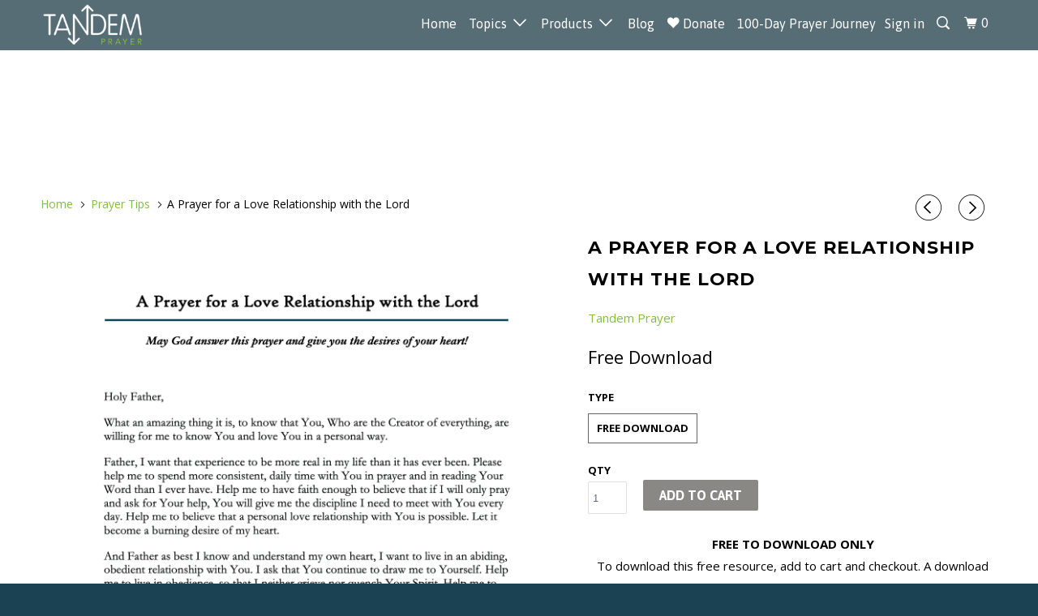

--- FILE ---
content_type: text/html; charset=utf-8
request_url: https://www.tandemprayer.org/collections/prayer-tips/products/a-prayer-for-a-love-relationship-with-the-lord
body_size: 19019
content:
<!DOCTYPE html>
<!--[if lt IE 7 ]><html class="ie ie6" lang="en"> <![endif]-->
<!--[if IE 7 ]><html class="ie ie7" lang="en"> <![endif]-->
<!--[if IE 8 ]><html class="ie ie8" lang="en"> <![endif]-->
<!--[if IE 9 ]><html class="ie ie9" lang="en"> <![endif]-->
<!--[if (gte IE 10)|!(IE)]><!--><html lang="en"> <!--<![endif]-->
<head>
  <meta charset="utf-8">
  <meta http-equiv="cleartype" content="on">
  <meta name="robots" content="index,follow">
  <meta name="google-site-verification" content="eL2Nbm6r1EDJ8msvMWBhAP_MfKVbmm-R4ceH1AdU_Ng" />

  <!-- Google Tag Manager -->
<script>(function(w,d,s,l,i){w[l]=w[l]||[];w[l].push({'gtm.start':
new Date().getTime(),event:'gtm.js'});var f=d.getElementsByTagName(s)[0],
j=d.createElement(s),dl=l!='dataLayer'?'&l='+l:'';j.async=true;j.src=
'https://www.googletagmanager.com/gtm.js?id='+i+dl;f.parentNode.insertBefore(j,f);
})(window,document,'script','dataLayer','GTM-WWPM6T8K');</script>
<!-- End Google Tag Manager -->

  
  <title>A Prayer for a Love Relationship with the Lord - Tandem Prayer</title>

  
  <meta name="description" content="FREE TO DOWNLOAD ONLY To download this free resource, add to cart and checkout. A download link will appear at checkout.  Thank you.1 page only" />
  

  <!-- Custom Fonts -->
  
  <link href="//fonts.googleapis.com/css?family=.|Open+Sans:light,normal,bold|Montserrat:light,normal,bold|Asap:light,normal,bold|Open+Sans:light,normal,bold|Open+Sans:light,normal,bold" rel="stylesheet" type="text/css" />
  

  

<meta name="author" content="Tandem Prayer">
<meta property="og:url" content="https://www.tandemprayer.org/products/a-prayer-for-a-love-relationship-with-the-lord">
<meta property="og:site_name" content="Tandem Prayer">


  <meta property="og:type" content="product">
  <meta property="og:title" content="A Prayer for a Love Relationship with the Lord">
  
    <meta property="og:image" content="http://www.tandemprayer.org/cdn/shop/products/PrayerLoveRel_600x.png?v=1627670105">
    <meta property="og:image:secure_url" content="https://www.tandemprayer.org/cdn/shop/products/PrayerLoveRel_600x.png?v=1627670105">
    
  
  <meta property="og:price:amount" content="0.00">
  <meta property="og:price:currency" content="USD">


  <meta property="og:description" content="FREE TO DOWNLOAD ONLY To download this free resource, add to cart and checkout. A download link will appear at checkout.  Thank you.1 page only">




<meta name="twitter:card" content="summary">

  <meta name="twitter:title" content="A Prayer for a Love Relationship with the Lord">
  <meta name="twitter:description" content="
 FREE TO DOWNLOAD ONLY

To download this free resource, add to cart and checkout. A download link will appear at checkout. 
Thank you.1 page only">
  <meta name="twitter:image" content="https://www.tandemprayer.org/cdn/shop/products/PrayerLoveRel_240x.png?v=1627670105">
  <meta name="twitter:image:width" content="240">
  <meta name="twitter:image:height" content="240">


  
  <link rel="prev" href="/collections/prayer-tips/products/my-heart-is-thankful">
  
  
  <link rel="next" href="/collections/prayer-tips/products/a-prayer-to-live-in-peace">
  

  <!-- Mobile Specific Metas -->
  <meta name="HandheldFriendly" content="True">
  <meta name="MobileOptimized" content="320">
  <meta name="viewport" content="width=device-width,initial-scale=1">
  <meta name="theme-color" content="#ffffff">

  <!-- Stylesheets for Parallax 3.3.0 -->
  <link href="//www.tandemprayer.org/cdn/shop/t/10/assets/styles.scss.css?v=82120464955651578611701427782" rel="stylesheet" type="text/css" media="all" />

  
  <link rel="shortcut icon" type="image/x-icon" href="//www.tandemprayer.org/cdn/shop/files/Untitled_design_-_2019-08-25T092455.104_32x32.png?v=1613574460">
  

  <link rel="canonical" href="https://www.tandemprayer.org/products/a-prayer-for-a-love-relationship-with-the-lord" />

  

  <script src="//www.tandemprayer.org/cdn/shop/t/10/assets/app.js?v=85034293165164488601602539714" type="text/javascript"></script>

  <!--[if lte IE 8]>
<link href="//www.tandemprayer.org/cdn/shop/t/10/assets/ie.css?v=1024305471161636101582569871" rel="stylesheet" type="text/css" media="all" />
<script src="//www.tandemprayer.org/cdn/shop/t/10/assets/skrollr.ie.js?v=116292453382836155221582569860" type="text/javascript"></script>
<![endif]-->

  <!-- "snippets/buddha-megamenu-before.liquid" was not rendered, the associated app was uninstalled -->
  <!-- "snippets/buddha-megamenu.liquid" was not rendered, the associated app was uninstalled -->
  <script>window.performance && window.performance.mark && window.performance.mark('shopify.content_for_header.start');</script><meta name="google-site-verification" content="eL2Nbm6r1EDJ8msvMWBhAP_MfKVbmm-R4ceH1AdU_Ng">
<meta id="shopify-digital-wallet" name="shopify-digital-wallet" content="/25249579080/digital_wallets/dialog">
<meta name="shopify-checkout-api-token" content="670708e5110f03eb4f192ed8a8f8922c">
<meta id="in-context-paypal-metadata" data-shop-id="25249579080" data-venmo-supported="false" data-environment="production" data-locale="en_US" data-paypal-v4="true" data-currency="USD">
<link rel="alternate" type="application/json+oembed" href="https://www.tandemprayer.org/products/a-prayer-for-a-love-relationship-with-the-lord.oembed">
<script async="async" src="/checkouts/internal/preloads.js?locale=en-US"></script>
<link rel="preconnect" href="https://shop.app" crossorigin="anonymous">
<script async="async" src="https://shop.app/checkouts/internal/preloads.js?locale=en-US&shop_id=25249579080" crossorigin="anonymous"></script>
<script id="apple-pay-shop-capabilities" type="application/json">{"shopId":25249579080,"countryCode":"US","currencyCode":"USD","merchantCapabilities":["supports3DS"],"merchantId":"gid:\/\/shopify\/Shop\/25249579080","merchantName":"Tandem Prayer","requiredBillingContactFields":["postalAddress","email"],"requiredShippingContactFields":["postalAddress","email"],"shippingType":"shipping","supportedNetworks":["visa","masterCard","amex","discover","elo","jcb"],"total":{"type":"pending","label":"Tandem Prayer","amount":"1.00"},"shopifyPaymentsEnabled":true,"supportsSubscriptions":true}</script>
<script id="shopify-features" type="application/json">{"accessToken":"670708e5110f03eb4f192ed8a8f8922c","betas":["rich-media-storefront-analytics"],"domain":"www.tandemprayer.org","predictiveSearch":true,"shopId":25249579080,"locale":"en"}</script>
<script>var Shopify = Shopify || {};
Shopify.shop = "tandem-prayer.myshopify.com";
Shopify.locale = "en";
Shopify.currency = {"active":"USD","rate":"1.0"};
Shopify.country = "US";
Shopify.theme = {"name":"Variants Theme Fixes 25 feb 2020","id":88903942284,"schema_name":"Parallax","schema_version":"3.3.0","theme_store_id":null,"role":"main"};
Shopify.theme.handle = "null";
Shopify.theme.style = {"id":null,"handle":null};
Shopify.cdnHost = "www.tandemprayer.org/cdn";
Shopify.routes = Shopify.routes || {};
Shopify.routes.root = "/";</script>
<script type="module">!function(o){(o.Shopify=o.Shopify||{}).modules=!0}(window);</script>
<script>!function(o){function n(){var o=[];function n(){o.push(Array.prototype.slice.apply(arguments))}return n.q=o,n}var t=o.Shopify=o.Shopify||{};t.loadFeatures=n(),t.autoloadFeatures=n()}(window);</script>
<script>
  window.ShopifyPay = window.ShopifyPay || {};
  window.ShopifyPay.apiHost = "shop.app\/pay";
  window.ShopifyPay.redirectState = null;
</script>
<script id="shop-js-analytics" type="application/json">{"pageType":"product"}</script>
<script defer="defer" async type="module" src="//www.tandemprayer.org/cdn/shopifycloud/shop-js/modules/v2/client.init-shop-cart-sync_C5BV16lS.en.esm.js"></script>
<script defer="defer" async type="module" src="//www.tandemprayer.org/cdn/shopifycloud/shop-js/modules/v2/chunk.common_CygWptCX.esm.js"></script>
<script type="module">
  await import("//www.tandemprayer.org/cdn/shopifycloud/shop-js/modules/v2/client.init-shop-cart-sync_C5BV16lS.en.esm.js");
await import("//www.tandemprayer.org/cdn/shopifycloud/shop-js/modules/v2/chunk.common_CygWptCX.esm.js");

  window.Shopify.SignInWithShop?.initShopCartSync?.({"fedCMEnabled":true,"windoidEnabled":true});

</script>
<script>
  window.Shopify = window.Shopify || {};
  if (!window.Shopify.featureAssets) window.Shopify.featureAssets = {};
  window.Shopify.featureAssets['shop-js'] = {"shop-cart-sync":["modules/v2/client.shop-cart-sync_ZFArdW7E.en.esm.js","modules/v2/chunk.common_CygWptCX.esm.js"],"init-fed-cm":["modules/v2/client.init-fed-cm_CmiC4vf6.en.esm.js","modules/v2/chunk.common_CygWptCX.esm.js"],"shop-button":["modules/v2/client.shop-button_tlx5R9nI.en.esm.js","modules/v2/chunk.common_CygWptCX.esm.js"],"shop-cash-offers":["modules/v2/client.shop-cash-offers_DOA2yAJr.en.esm.js","modules/v2/chunk.common_CygWptCX.esm.js","modules/v2/chunk.modal_D71HUcav.esm.js"],"init-windoid":["modules/v2/client.init-windoid_sURxWdc1.en.esm.js","modules/v2/chunk.common_CygWptCX.esm.js"],"shop-toast-manager":["modules/v2/client.shop-toast-manager_ClPi3nE9.en.esm.js","modules/v2/chunk.common_CygWptCX.esm.js"],"init-shop-email-lookup-coordinator":["modules/v2/client.init-shop-email-lookup-coordinator_B8hsDcYM.en.esm.js","modules/v2/chunk.common_CygWptCX.esm.js"],"init-shop-cart-sync":["modules/v2/client.init-shop-cart-sync_C5BV16lS.en.esm.js","modules/v2/chunk.common_CygWptCX.esm.js"],"avatar":["modules/v2/client.avatar_BTnouDA3.en.esm.js"],"pay-button":["modules/v2/client.pay-button_FdsNuTd3.en.esm.js","modules/v2/chunk.common_CygWptCX.esm.js"],"init-customer-accounts":["modules/v2/client.init-customer-accounts_DxDtT_ad.en.esm.js","modules/v2/client.shop-login-button_C5VAVYt1.en.esm.js","modules/v2/chunk.common_CygWptCX.esm.js","modules/v2/chunk.modal_D71HUcav.esm.js"],"init-shop-for-new-customer-accounts":["modules/v2/client.init-shop-for-new-customer-accounts_ChsxoAhi.en.esm.js","modules/v2/client.shop-login-button_C5VAVYt1.en.esm.js","modules/v2/chunk.common_CygWptCX.esm.js","modules/v2/chunk.modal_D71HUcav.esm.js"],"shop-login-button":["modules/v2/client.shop-login-button_C5VAVYt1.en.esm.js","modules/v2/chunk.common_CygWptCX.esm.js","modules/v2/chunk.modal_D71HUcav.esm.js"],"init-customer-accounts-sign-up":["modules/v2/client.init-customer-accounts-sign-up_CPSyQ0Tj.en.esm.js","modules/v2/client.shop-login-button_C5VAVYt1.en.esm.js","modules/v2/chunk.common_CygWptCX.esm.js","modules/v2/chunk.modal_D71HUcav.esm.js"],"shop-follow-button":["modules/v2/client.shop-follow-button_Cva4Ekp9.en.esm.js","modules/v2/chunk.common_CygWptCX.esm.js","modules/v2/chunk.modal_D71HUcav.esm.js"],"checkout-modal":["modules/v2/client.checkout-modal_BPM8l0SH.en.esm.js","modules/v2/chunk.common_CygWptCX.esm.js","modules/v2/chunk.modal_D71HUcav.esm.js"],"lead-capture":["modules/v2/client.lead-capture_Bi8yE_yS.en.esm.js","modules/v2/chunk.common_CygWptCX.esm.js","modules/v2/chunk.modal_D71HUcav.esm.js"],"shop-login":["modules/v2/client.shop-login_D6lNrXab.en.esm.js","modules/v2/chunk.common_CygWptCX.esm.js","modules/v2/chunk.modal_D71HUcav.esm.js"],"payment-terms":["modules/v2/client.payment-terms_CZxnsJam.en.esm.js","modules/v2/chunk.common_CygWptCX.esm.js","modules/v2/chunk.modal_D71HUcav.esm.js"]};
</script>
<script>(function() {
  var isLoaded = false;
  function asyncLoad() {
    if (isLoaded) return;
    isLoaded = true;
    var urls = ["https:\/\/rec.autocommerce.io\/recommender_javascript?shop=tandem-prayer.myshopify.com","https:\/\/cdncozyvideogalleryn.addons.business\/scripttag\/js\/cloud\/tandem-prayer.myshopify.com\/1.0\/15GKSymLgHwIi3JvQkL1Vhfej5uR3tkW.js?shop=tandem-prayer.myshopify.com","https:\/\/chimpstatic.com\/mcjs-connected\/js\/users\/74d8aafc8ae99308a5f7bd3c7\/169cef65b9a85dd39258e8fbe.js?shop=tandem-prayer.myshopify.com"];
    for (var i = 0; i < urls.length; i++) {
      var s = document.createElement('script');
      s.type = 'text/javascript';
      s.async = true;
      s.src = urls[i];
      var x = document.getElementsByTagName('script')[0];
      x.parentNode.insertBefore(s, x);
    }
  };
  if(window.attachEvent) {
    window.attachEvent('onload', asyncLoad);
  } else {
    window.addEventListener('load', asyncLoad, false);
  }
})();</script>
<script id="__st">var __st={"a":25249579080,"offset":-21600,"reqid":"e8fb0a94-4016-4946-b73c-ab385c3aaaba-1768606452","pageurl":"www.tandemprayer.org\/collections\/prayer-tips\/products\/a-prayer-for-a-love-relationship-with-the-lord","u":"10cc0a103780","p":"product","rtyp":"product","rid":6967607984290};</script>
<script>window.ShopifyPaypalV4VisibilityTracking = true;</script>
<script id="captcha-bootstrap">!function(){'use strict';const t='contact',e='account',n='new_comment',o=[[t,t],['blogs',n],['comments',n],[t,'customer']],c=[[e,'customer_login'],[e,'guest_login'],[e,'recover_customer_password'],[e,'create_customer']],r=t=>t.map((([t,e])=>`form[action*='/${t}']:not([data-nocaptcha='true']) input[name='form_type'][value='${e}']`)).join(','),a=t=>()=>t?[...document.querySelectorAll(t)].map((t=>t.form)):[];function s(){const t=[...o],e=r(t);return a(e)}const i='password',u='form_key',d=['recaptcha-v3-token','g-recaptcha-response','h-captcha-response',i],f=()=>{try{return window.sessionStorage}catch{return}},m='__shopify_v',_=t=>t.elements[u];function p(t,e,n=!1){try{const o=window.sessionStorage,c=JSON.parse(o.getItem(e)),{data:r}=function(t){const{data:e,action:n}=t;return t[m]||n?{data:e,action:n}:{data:t,action:n}}(c);for(const[e,n]of Object.entries(r))t.elements[e]&&(t.elements[e].value=n);n&&o.removeItem(e)}catch(o){console.error('form repopulation failed',{error:o})}}const l='form_type',E='cptcha';function T(t){t.dataset[E]=!0}const w=window,h=w.document,L='Shopify',v='ce_forms',y='captcha';let A=!1;((t,e)=>{const n=(g='f06e6c50-85a8-45c8-87d0-21a2b65856fe',I='https://cdn.shopify.com/shopifycloud/storefront-forms-hcaptcha/ce_storefront_forms_captcha_hcaptcha.v1.5.2.iife.js',D={infoText:'Protected by hCaptcha',privacyText:'Privacy',termsText:'Terms'},(t,e,n)=>{const o=w[L][v],c=o.bindForm;if(c)return c(t,g,e,D).then(n);var r;o.q.push([[t,g,e,D],n]),r=I,A||(h.body.append(Object.assign(h.createElement('script'),{id:'captcha-provider',async:!0,src:r})),A=!0)});var g,I,D;w[L]=w[L]||{},w[L][v]=w[L][v]||{},w[L][v].q=[],w[L][y]=w[L][y]||{},w[L][y].protect=function(t,e){n(t,void 0,e),T(t)},Object.freeze(w[L][y]),function(t,e,n,w,h,L){const[v,y,A,g]=function(t,e,n){const i=e?o:[],u=t?c:[],d=[...i,...u],f=r(d),m=r(i),_=r(d.filter((([t,e])=>n.includes(e))));return[a(f),a(m),a(_),s()]}(w,h,L),I=t=>{const e=t.target;return e instanceof HTMLFormElement?e:e&&e.form},D=t=>v().includes(t);t.addEventListener('submit',(t=>{const e=I(t);if(!e)return;const n=D(e)&&!e.dataset.hcaptchaBound&&!e.dataset.recaptchaBound,o=_(e),c=g().includes(e)&&(!o||!o.value);(n||c)&&t.preventDefault(),c&&!n&&(function(t){try{if(!f())return;!function(t){const e=f();if(!e)return;const n=_(t);if(!n)return;const o=n.value;o&&e.removeItem(o)}(t);const e=Array.from(Array(32),(()=>Math.random().toString(36)[2])).join('');!function(t,e){_(t)||t.append(Object.assign(document.createElement('input'),{type:'hidden',name:u})),t.elements[u].value=e}(t,e),function(t,e){const n=f();if(!n)return;const o=[...t.querySelectorAll(`input[type='${i}']`)].map((({name:t})=>t)),c=[...d,...o],r={};for(const[a,s]of new FormData(t).entries())c.includes(a)||(r[a]=s);n.setItem(e,JSON.stringify({[m]:1,action:t.action,data:r}))}(t,e)}catch(e){console.error('failed to persist form',e)}}(e),e.submit())}));const S=(t,e)=>{t&&!t.dataset[E]&&(n(t,e.some((e=>e===t))),T(t))};for(const o of['focusin','change'])t.addEventListener(o,(t=>{const e=I(t);D(e)&&S(e,y())}));const B=e.get('form_key'),M=e.get(l),P=B&&M;t.addEventListener('DOMContentLoaded',(()=>{const t=y();if(P)for(const e of t)e.elements[l].value===M&&p(e,B);[...new Set([...A(),...v().filter((t=>'true'===t.dataset.shopifyCaptcha))])].forEach((e=>S(e,t)))}))}(h,new URLSearchParams(w.location.search),n,t,e,['guest_login'])})(!0,!0)}();</script>
<script integrity="sha256-4kQ18oKyAcykRKYeNunJcIwy7WH5gtpwJnB7kiuLZ1E=" data-source-attribution="shopify.loadfeatures" defer="defer" src="//www.tandemprayer.org/cdn/shopifycloud/storefront/assets/storefront/load_feature-a0a9edcb.js" crossorigin="anonymous"></script>
<script crossorigin="anonymous" defer="defer" src="//www.tandemprayer.org/cdn/shopifycloud/storefront/assets/shopify_pay/storefront-65b4c6d7.js?v=20250812"></script>
<script data-source-attribution="shopify.dynamic_checkout.dynamic.init">var Shopify=Shopify||{};Shopify.PaymentButton=Shopify.PaymentButton||{isStorefrontPortableWallets:!0,init:function(){window.Shopify.PaymentButton.init=function(){};var t=document.createElement("script");t.src="https://www.tandemprayer.org/cdn/shopifycloud/portable-wallets/latest/portable-wallets.en.js",t.type="module",document.head.appendChild(t)}};
</script>
<script data-source-attribution="shopify.dynamic_checkout.buyer_consent">
  function portableWalletsHideBuyerConsent(e){var t=document.getElementById("shopify-buyer-consent"),n=document.getElementById("shopify-subscription-policy-button");t&&n&&(t.classList.add("hidden"),t.setAttribute("aria-hidden","true"),n.removeEventListener("click",e))}function portableWalletsShowBuyerConsent(e){var t=document.getElementById("shopify-buyer-consent"),n=document.getElementById("shopify-subscription-policy-button");t&&n&&(t.classList.remove("hidden"),t.removeAttribute("aria-hidden"),n.addEventListener("click",e))}window.Shopify?.PaymentButton&&(window.Shopify.PaymentButton.hideBuyerConsent=portableWalletsHideBuyerConsent,window.Shopify.PaymentButton.showBuyerConsent=portableWalletsShowBuyerConsent);
</script>
<script data-source-attribution="shopify.dynamic_checkout.cart.bootstrap">document.addEventListener("DOMContentLoaded",(function(){function t(){return document.querySelector("shopify-accelerated-checkout-cart, shopify-accelerated-checkout")}if(t())Shopify.PaymentButton.init();else{new MutationObserver((function(e,n){t()&&(Shopify.PaymentButton.init(),n.disconnect())})).observe(document.body,{childList:!0,subtree:!0})}}));
</script>
<link id="shopify-accelerated-checkout-styles" rel="stylesheet" media="screen" href="https://www.tandemprayer.org/cdn/shopifycloud/portable-wallets/latest/accelerated-checkout-backwards-compat.css" crossorigin="anonymous">
<style id="shopify-accelerated-checkout-cart">
        #shopify-buyer-consent {
  margin-top: 1em;
  display: inline-block;
  width: 100%;
}

#shopify-buyer-consent.hidden {
  display: none;
}

#shopify-subscription-policy-button {
  background: none;
  border: none;
  padding: 0;
  text-decoration: underline;
  font-size: inherit;
  cursor: pointer;
}

#shopify-subscription-policy-button::before {
  box-shadow: none;
}

      </style>

<script>window.performance && window.performance.mark && window.performance.mark('shopify.content_for_header.end');</script>
  
  <script>
  jQuery(document).ready(function( $ ) {
   $('input:radio[name="option-0"]').change(function() {
      if ($(this).val() == 'Other Amount') {
        $(".current_price").css("display", "none");
      } else {
        $(".current_price").css("display", "block");
      }
	});
  });
    
  
  </script>


<script>window.__pagefly_analytics_settings__={"acceptTracking":false};</script>
 

































































































































































































<!-- BEGIN app block: shopify://apps/minmaxify-order-limits/blocks/app-embed-block/3acfba32-89f3-4377-ae20-cbb9abc48475 --><script type="text/javascript" src="https://limits.minmaxify.com/tandem-prayer.myshopify.com?v=55j&r=20220811190503"></script>

<!-- END app block --><!-- BEGIN app block: shopify://apps/blockify-fraud-filter/blocks/app_embed/2e3e0ba5-0e70-447a-9ec5-3bf76b5ef12e --> 
 
 
    <script>
        window.blockifyShopIdentifier = "tandem-prayer.myshopify.com";
        window.ipBlockerMetafields = "{\"showOverlayByPass\":false,\"disableSpyExtensions\":false,\"blockUnknownBots\":false,\"activeApp\":true,\"blockByMetafield\":false,\"visitorAnalytic\":true,\"showWatermark\":true}";
        window.blockifyRules = null;
        window.ipblockerBlockTemplate = "{\"customCss\":\"#blockify---container{--bg-blockify: #fff;position:relative}#blockify---container::after{content:'';position:absolute;inset:0;background-repeat:no-repeat !important;background-size:cover !important;background:var(--bg-blockify);z-index:0}#blockify---container #blockify---container__inner{display:flex;flex-direction:column;align-items:center;position:relative;z-index:1}#blockify---container #blockify---container__inner #blockify-block-content{display:flex;flex-direction:column;align-items:center;text-align:center}#blockify---container #blockify---container__inner #blockify-block-content #blockify-block-superTitle{display:none !important}#blockify---container #blockify---container__inner #blockify-block-content #blockify-block-title{font-size:313%;font-weight:bold;margin-top:1em}@media only screen and (min-width: 768px) and (max-width: 1199px){#blockify---container #blockify---container__inner #blockify-block-content #blockify-block-title{font-size:188%}}@media only screen and (max-width: 767px){#blockify---container #blockify---container__inner #blockify-block-content #blockify-block-title{font-size:107%}}#blockify---container #blockify---container__inner #blockify-block-content #blockify-block-description{font-size:125%;margin:1.5em;line-height:1.5}@media only screen and (min-width: 768px) and (max-width: 1199px){#blockify---container #blockify---container__inner #blockify-block-content #blockify-block-description{font-size:88%}}@media only screen and (max-width: 767px){#blockify---container #blockify---container__inner #blockify-block-content #blockify-block-description{font-size:107%}}#blockify---container #blockify---container__inner #blockify-block-content #blockify-block-description #blockify-block-text-blink{display:none !important}#blockify---container #blockify---container__inner #blockify-logo-block-image{position:relative;width:400px;height:auto;max-height:300px}@media only screen and (max-width: 767px){#blockify---container #blockify---container__inner #blockify-logo-block-image{width:200px}}#blockify---container #blockify---container__inner #blockify-logo-block-image::before{content:'';display:block;padding-bottom:56.2%}#blockify---container #blockify---container__inner #blockify-logo-block-image img{position:absolute;top:0;left:0;width:100%;height:100%;object-fit:contain}\\n\",\"logoImage\":{\"active\":true,\"value\":\"https:\/\/fraud.blockifyapp.com\/s\/api\/public\/assets\/default-thumbnail.png\",\"altText\":\"Red octagonal stop sign with a black hand symbol in the center, indicating a warning or prohibition\"},\"superTitle\":{\"active\":false,\"text\":\"403\",\"color\":\"#899df1\"},\"title\":{\"active\":true,\"text\":\"Access Denied\",\"color\":\"#000\"},\"description\":{\"active\":true,\"text\":\"The site owner may have set restrictions that prevent you from accessing the site. Please contact the site owner for access.\",\"color\":\"#000\"},\"background\":{\"active\":true,\"value\":\"#fff\",\"type\":\"1\",\"colorFrom\":null,\"colorTo\":null}}";

        
            window.blockifyProductCollections = [236130893986,153304727692];
        
    </script>
<link href="https://cdn.shopify.com/extensions/019bc61e-5a2c-71e1-9b16-ae80802f2aca/blockify-shopify-287/assets/blockify-embed.min.js" as="script" type="text/javascript" rel="preload"><link href="https://cdn.shopify.com/extensions/019bc61e-5a2c-71e1-9b16-ae80802f2aca/blockify-shopify-287/assets/prevent-bypass-script.min.js" as="script" type="text/javascript" rel="preload">
<script type="text/javascript">
    window.blockifyBaseUrl = 'https://fraud.blockifyapp.com/s/api';
    window.blockifyPublicUrl = 'https://fraud.blockifyapp.com/s/api/public';
    window.bucketUrl = 'https://storage.synctrack.io/megamind-fraud';
    window.storefrontApiUrl  = 'https://fraud.blockifyapp.com/p/api';
</script>
<script type="text/javascript">
  window.blockifyChecking = true;
</script>
<script id="blockifyScriptByPass" type="text/javascript" src=https://cdn.shopify.com/extensions/019bc61e-5a2c-71e1-9b16-ae80802f2aca/blockify-shopify-287/assets/prevent-bypass-script.min.js async></script>
<script id="blockifyScriptTag" type="text/javascript" src=https://cdn.shopify.com/extensions/019bc61e-5a2c-71e1-9b16-ae80802f2aca/blockify-shopify-287/assets/blockify-embed.min.js async></script>


<!-- END app block --><!-- BEGIN app block: shopify://apps/pagefly-page-builder/blocks/app-embed/83e179f7-59a0-4589-8c66-c0dddf959200 -->

<!-- BEGIN app snippet: pagefly-cro-ab-testing-main -->







<script>
  ;(function () {
    const url = new URL(window.location)
    const viewParam = url.searchParams.get('view')
    if (viewParam && viewParam.includes('variant-pf-')) {
      url.searchParams.set('pf_v', viewParam)
      url.searchParams.delete('view')
      window.history.replaceState({}, '', url)
    }
  })()
</script>



<script type='module'>
  
  window.PAGEFLY_CRO = window.PAGEFLY_CRO || {}

  window.PAGEFLY_CRO['data_debug'] = {
    original_template_suffix: "all_products",
    allow_ab_test: false,
    ab_test_start_time: 0,
    ab_test_end_time: 0,
    today_date_time: 1768606452000,
  }
  window.PAGEFLY_CRO['GA4'] = { enabled: false}
</script>

<!-- END app snippet -->








  <script src='https://cdn.shopify.com/extensions/019bb4f9-aed6-78a3-be91-e9d44663e6bf/pagefly-page-builder-215/assets/pagefly-helper.js' defer='defer'></script>

  <script src='https://cdn.shopify.com/extensions/019bb4f9-aed6-78a3-be91-e9d44663e6bf/pagefly-page-builder-215/assets/pagefly-general-helper.js' defer='defer'></script>

  <script src='https://cdn.shopify.com/extensions/019bb4f9-aed6-78a3-be91-e9d44663e6bf/pagefly-page-builder-215/assets/pagefly-snap-slider.js' defer='defer'></script>

  <script src='https://cdn.shopify.com/extensions/019bb4f9-aed6-78a3-be91-e9d44663e6bf/pagefly-page-builder-215/assets/pagefly-slideshow-v3.js' defer='defer'></script>

  <script src='https://cdn.shopify.com/extensions/019bb4f9-aed6-78a3-be91-e9d44663e6bf/pagefly-page-builder-215/assets/pagefly-slideshow-v4.js' defer='defer'></script>

  <script src='https://cdn.shopify.com/extensions/019bb4f9-aed6-78a3-be91-e9d44663e6bf/pagefly-page-builder-215/assets/pagefly-glider.js' defer='defer'></script>

  <script src='https://cdn.shopify.com/extensions/019bb4f9-aed6-78a3-be91-e9d44663e6bf/pagefly-page-builder-215/assets/pagefly-slideshow-v1-v2.js' defer='defer'></script>

  <script src='https://cdn.shopify.com/extensions/019bb4f9-aed6-78a3-be91-e9d44663e6bf/pagefly-page-builder-215/assets/pagefly-product-media.js' defer='defer'></script>

  <script src='https://cdn.shopify.com/extensions/019bb4f9-aed6-78a3-be91-e9d44663e6bf/pagefly-page-builder-215/assets/pagefly-product.js' defer='defer'></script>


<script id='pagefly-helper-data' type='application/json'>
  {
    "page_optimization": {
      "assets_prefetching": false
    },
    "elements_asset_mapper": {
      "Accordion": "https://cdn.shopify.com/extensions/019bb4f9-aed6-78a3-be91-e9d44663e6bf/pagefly-page-builder-215/assets/pagefly-accordion.js",
      "Accordion3": "https://cdn.shopify.com/extensions/019bb4f9-aed6-78a3-be91-e9d44663e6bf/pagefly-page-builder-215/assets/pagefly-accordion3.js",
      "CountDown": "https://cdn.shopify.com/extensions/019bb4f9-aed6-78a3-be91-e9d44663e6bf/pagefly-page-builder-215/assets/pagefly-countdown.js",
      "GMap1": "https://cdn.shopify.com/extensions/019bb4f9-aed6-78a3-be91-e9d44663e6bf/pagefly-page-builder-215/assets/pagefly-gmap.js",
      "GMap2": "https://cdn.shopify.com/extensions/019bb4f9-aed6-78a3-be91-e9d44663e6bf/pagefly-page-builder-215/assets/pagefly-gmap.js",
      "GMapBasicV2": "https://cdn.shopify.com/extensions/019bb4f9-aed6-78a3-be91-e9d44663e6bf/pagefly-page-builder-215/assets/pagefly-gmap.js",
      "GMapAdvancedV2": "https://cdn.shopify.com/extensions/019bb4f9-aed6-78a3-be91-e9d44663e6bf/pagefly-page-builder-215/assets/pagefly-gmap.js",
      "HTML.Video": "https://cdn.shopify.com/extensions/019bb4f9-aed6-78a3-be91-e9d44663e6bf/pagefly-page-builder-215/assets/pagefly-htmlvideo.js",
      "HTML.Video2": "https://cdn.shopify.com/extensions/019bb4f9-aed6-78a3-be91-e9d44663e6bf/pagefly-page-builder-215/assets/pagefly-htmlvideo2.js",
      "HTML.Video3": "https://cdn.shopify.com/extensions/019bb4f9-aed6-78a3-be91-e9d44663e6bf/pagefly-page-builder-215/assets/pagefly-htmlvideo2.js",
      "BackgroundVideo": "https://cdn.shopify.com/extensions/019bb4f9-aed6-78a3-be91-e9d44663e6bf/pagefly-page-builder-215/assets/pagefly-htmlvideo2.js",
      "Instagram": "https://cdn.shopify.com/extensions/019bb4f9-aed6-78a3-be91-e9d44663e6bf/pagefly-page-builder-215/assets/pagefly-instagram.js",
      "Instagram2": "https://cdn.shopify.com/extensions/019bb4f9-aed6-78a3-be91-e9d44663e6bf/pagefly-page-builder-215/assets/pagefly-instagram.js",
      "Insta3": "https://cdn.shopify.com/extensions/019bb4f9-aed6-78a3-be91-e9d44663e6bf/pagefly-page-builder-215/assets/pagefly-instagram3.js",
      "Tabs": "https://cdn.shopify.com/extensions/019bb4f9-aed6-78a3-be91-e9d44663e6bf/pagefly-page-builder-215/assets/pagefly-tab.js",
      "Tabs3": "https://cdn.shopify.com/extensions/019bb4f9-aed6-78a3-be91-e9d44663e6bf/pagefly-page-builder-215/assets/pagefly-tab3.js",
      "ProductBox": "https://cdn.shopify.com/extensions/019bb4f9-aed6-78a3-be91-e9d44663e6bf/pagefly-page-builder-215/assets/pagefly-cart.js",
      "FBPageBox2": "https://cdn.shopify.com/extensions/019bb4f9-aed6-78a3-be91-e9d44663e6bf/pagefly-page-builder-215/assets/pagefly-facebook.js",
      "FBLikeButton2": "https://cdn.shopify.com/extensions/019bb4f9-aed6-78a3-be91-e9d44663e6bf/pagefly-page-builder-215/assets/pagefly-facebook.js",
      "TwitterFeed2": "https://cdn.shopify.com/extensions/019bb4f9-aed6-78a3-be91-e9d44663e6bf/pagefly-page-builder-215/assets/pagefly-twitter.js",
      "Paragraph4": "https://cdn.shopify.com/extensions/019bb4f9-aed6-78a3-be91-e9d44663e6bf/pagefly-page-builder-215/assets/pagefly-paragraph4.js",

      "AliReviews": "https://cdn.shopify.com/extensions/019bb4f9-aed6-78a3-be91-e9d44663e6bf/pagefly-page-builder-215/assets/pagefly-3rd-elements.js",
      "BackInStock": "https://cdn.shopify.com/extensions/019bb4f9-aed6-78a3-be91-e9d44663e6bf/pagefly-page-builder-215/assets/pagefly-3rd-elements.js",
      "GloboBackInStock": "https://cdn.shopify.com/extensions/019bb4f9-aed6-78a3-be91-e9d44663e6bf/pagefly-page-builder-215/assets/pagefly-3rd-elements.js",
      "GrowaveWishlist": "https://cdn.shopify.com/extensions/019bb4f9-aed6-78a3-be91-e9d44663e6bf/pagefly-page-builder-215/assets/pagefly-3rd-elements.js",
      "InfiniteOptionsShopPad": "https://cdn.shopify.com/extensions/019bb4f9-aed6-78a3-be91-e9d44663e6bf/pagefly-page-builder-215/assets/pagefly-3rd-elements.js",
      "InkybayProductPersonalizer": "https://cdn.shopify.com/extensions/019bb4f9-aed6-78a3-be91-e9d44663e6bf/pagefly-page-builder-215/assets/pagefly-3rd-elements.js",
      "LimeSpot": "https://cdn.shopify.com/extensions/019bb4f9-aed6-78a3-be91-e9d44663e6bf/pagefly-page-builder-215/assets/pagefly-3rd-elements.js",
      "Loox": "https://cdn.shopify.com/extensions/019bb4f9-aed6-78a3-be91-e9d44663e6bf/pagefly-page-builder-215/assets/pagefly-3rd-elements.js",
      "Opinew": "https://cdn.shopify.com/extensions/019bb4f9-aed6-78a3-be91-e9d44663e6bf/pagefly-page-builder-215/assets/pagefly-3rd-elements.js",
      "Powr": "https://cdn.shopify.com/extensions/019bb4f9-aed6-78a3-be91-e9d44663e6bf/pagefly-page-builder-215/assets/pagefly-3rd-elements.js",
      "ProductReviews": "https://cdn.shopify.com/extensions/019bb4f9-aed6-78a3-be91-e9d44663e6bf/pagefly-page-builder-215/assets/pagefly-3rd-elements.js",
      "PushOwl": "https://cdn.shopify.com/extensions/019bb4f9-aed6-78a3-be91-e9d44663e6bf/pagefly-page-builder-215/assets/pagefly-3rd-elements.js",
      "ReCharge": "https://cdn.shopify.com/extensions/019bb4f9-aed6-78a3-be91-e9d44663e6bf/pagefly-page-builder-215/assets/pagefly-3rd-elements.js",
      "Rivyo": "https://cdn.shopify.com/extensions/019bb4f9-aed6-78a3-be91-e9d44663e6bf/pagefly-page-builder-215/assets/pagefly-3rd-elements.js",
      "TrackingMore": "https://cdn.shopify.com/extensions/019bb4f9-aed6-78a3-be91-e9d44663e6bf/pagefly-page-builder-215/assets/pagefly-3rd-elements.js",
      "Vitals": "https://cdn.shopify.com/extensions/019bb4f9-aed6-78a3-be91-e9d44663e6bf/pagefly-page-builder-215/assets/pagefly-3rd-elements.js",
      "Wiser": "https://cdn.shopify.com/extensions/019bb4f9-aed6-78a3-be91-e9d44663e6bf/pagefly-page-builder-215/assets/pagefly-3rd-elements.js"
    },
    "custom_elements_mapper": {
      "pf-click-action-element": "https://cdn.shopify.com/extensions/019bb4f9-aed6-78a3-be91-e9d44663e6bf/pagefly-page-builder-215/assets/pagefly-click-action-element.js",
      "pf-dialog-element": "https://cdn.shopify.com/extensions/019bb4f9-aed6-78a3-be91-e9d44663e6bf/pagefly-page-builder-215/assets/pagefly-dialog-element.js"
    }
  }
</script>


<!-- END app block --><link href="https://monorail-edge.shopifysvc.com" rel="dns-prefetch">
<script>(function(){if ("sendBeacon" in navigator && "performance" in window) {try {var session_token_from_headers = performance.getEntriesByType('navigation')[0].serverTiming.find(x => x.name == '_s').description;} catch {var session_token_from_headers = undefined;}var session_cookie_matches = document.cookie.match(/_shopify_s=([^;]*)/);var session_token_from_cookie = session_cookie_matches && session_cookie_matches.length === 2 ? session_cookie_matches[1] : "";var session_token = session_token_from_headers || session_token_from_cookie || "";function handle_abandonment_event(e) {var entries = performance.getEntries().filter(function(entry) {return /monorail-edge.shopifysvc.com/.test(entry.name);});if (!window.abandonment_tracked && entries.length === 0) {window.abandonment_tracked = true;var currentMs = Date.now();var navigation_start = performance.timing.navigationStart;var payload = {shop_id: 25249579080,url: window.location.href,navigation_start,duration: currentMs - navigation_start,session_token,page_type: "product"};window.navigator.sendBeacon("https://monorail-edge.shopifysvc.com/v1/produce", JSON.stringify({schema_id: "online_store_buyer_site_abandonment/1.1",payload: payload,metadata: {event_created_at_ms: currentMs,event_sent_at_ms: currentMs}}));}}window.addEventListener('pagehide', handle_abandonment_event);}}());</script>
<script id="web-pixels-manager-setup">(function e(e,d,r,n,o){if(void 0===o&&(o={}),!Boolean(null===(a=null===(i=window.Shopify)||void 0===i?void 0:i.analytics)||void 0===a?void 0:a.replayQueue)){var i,a;window.Shopify=window.Shopify||{};var t=window.Shopify;t.analytics=t.analytics||{};var s=t.analytics;s.replayQueue=[],s.publish=function(e,d,r){return s.replayQueue.push([e,d,r]),!0};try{self.performance.mark("wpm:start")}catch(e){}var l=function(){var e={modern:/Edge?\/(1{2}[4-9]|1[2-9]\d|[2-9]\d{2}|\d{4,})\.\d+(\.\d+|)|Firefox\/(1{2}[4-9]|1[2-9]\d|[2-9]\d{2}|\d{4,})\.\d+(\.\d+|)|Chrom(ium|e)\/(9{2}|\d{3,})\.\d+(\.\d+|)|(Maci|X1{2}).+ Version\/(15\.\d+|(1[6-9]|[2-9]\d|\d{3,})\.\d+)([,.]\d+|)( \(\w+\)|)( Mobile\/\w+|) Safari\/|Chrome.+OPR\/(9{2}|\d{3,})\.\d+\.\d+|(CPU[ +]OS|iPhone[ +]OS|CPU[ +]iPhone|CPU IPhone OS|CPU iPad OS)[ +]+(15[._]\d+|(1[6-9]|[2-9]\d|\d{3,})[._]\d+)([._]\d+|)|Android:?[ /-](13[3-9]|1[4-9]\d|[2-9]\d{2}|\d{4,})(\.\d+|)(\.\d+|)|Android.+Firefox\/(13[5-9]|1[4-9]\d|[2-9]\d{2}|\d{4,})\.\d+(\.\d+|)|Android.+Chrom(ium|e)\/(13[3-9]|1[4-9]\d|[2-9]\d{2}|\d{4,})\.\d+(\.\d+|)|SamsungBrowser\/([2-9]\d|\d{3,})\.\d+/,legacy:/Edge?\/(1[6-9]|[2-9]\d|\d{3,})\.\d+(\.\d+|)|Firefox\/(5[4-9]|[6-9]\d|\d{3,})\.\d+(\.\d+|)|Chrom(ium|e)\/(5[1-9]|[6-9]\d|\d{3,})\.\d+(\.\d+|)([\d.]+$|.*Safari\/(?![\d.]+ Edge\/[\d.]+$))|(Maci|X1{2}).+ Version\/(10\.\d+|(1[1-9]|[2-9]\d|\d{3,})\.\d+)([,.]\d+|)( \(\w+\)|)( Mobile\/\w+|) Safari\/|Chrome.+OPR\/(3[89]|[4-9]\d|\d{3,})\.\d+\.\d+|(CPU[ +]OS|iPhone[ +]OS|CPU[ +]iPhone|CPU IPhone OS|CPU iPad OS)[ +]+(10[._]\d+|(1[1-9]|[2-9]\d|\d{3,})[._]\d+)([._]\d+|)|Android:?[ /-](13[3-9]|1[4-9]\d|[2-9]\d{2}|\d{4,})(\.\d+|)(\.\d+|)|Mobile Safari.+OPR\/([89]\d|\d{3,})\.\d+\.\d+|Android.+Firefox\/(13[5-9]|1[4-9]\d|[2-9]\d{2}|\d{4,})\.\d+(\.\d+|)|Android.+Chrom(ium|e)\/(13[3-9]|1[4-9]\d|[2-9]\d{2}|\d{4,})\.\d+(\.\d+|)|Android.+(UC? ?Browser|UCWEB|U3)[ /]?(15\.([5-9]|\d{2,})|(1[6-9]|[2-9]\d|\d{3,})\.\d+)\.\d+|SamsungBrowser\/(5\.\d+|([6-9]|\d{2,})\.\d+)|Android.+MQ{2}Browser\/(14(\.(9|\d{2,})|)|(1[5-9]|[2-9]\d|\d{3,})(\.\d+|))(\.\d+|)|K[Aa][Ii]OS\/(3\.\d+|([4-9]|\d{2,})\.\d+)(\.\d+|)/},d=e.modern,r=e.legacy,n=navigator.userAgent;return n.match(d)?"modern":n.match(r)?"legacy":"unknown"}(),u="modern"===l?"modern":"legacy",c=(null!=n?n:{modern:"",legacy:""})[u],f=function(e){return[e.baseUrl,"/wpm","/b",e.hashVersion,"modern"===e.buildTarget?"m":"l",".js"].join("")}({baseUrl:d,hashVersion:r,buildTarget:u}),m=function(e){var d=e.version,r=e.bundleTarget,n=e.surface,o=e.pageUrl,i=e.monorailEndpoint;return{emit:function(e){var a=e.status,t=e.errorMsg,s=(new Date).getTime(),l=JSON.stringify({metadata:{event_sent_at_ms:s},events:[{schema_id:"web_pixels_manager_load/3.1",payload:{version:d,bundle_target:r,page_url:o,status:a,surface:n,error_msg:t},metadata:{event_created_at_ms:s}}]});if(!i)return console&&console.warn&&console.warn("[Web Pixels Manager] No Monorail endpoint provided, skipping logging."),!1;try{return self.navigator.sendBeacon.bind(self.navigator)(i,l)}catch(e){}var u=new XMLHttpRequest;try{return u.open("POST",i,!0),u.setRequestHeader("Content-Type","text/plain"),u.send(l),!0}catch(e){return console&&console.warn&&console.warn("[Web Pixels Manager] Got an unhandled error while logging to Monorail."),!1}}}}({version:r,bundleTarget:l,surface:e.surface,pageUrl:self.location.href,monorailEndpoint:e.monorailEndpoint});try{o.browserTarget=l,function(e){var d=e.src,r=e.async,n=void 0===r||r,o=e.onload,i=e.onerror,a=e.sri,t=e.scriptDataAttributes,s=void 0===t?{}:t,l=document.createElement("script"),u=document.querySelector("head"),c=document.querySelector("body");if(l.async=n,l.src=d,a&&(l.integrity=a,l.crossOrigin="anonymous"),s)for(var f in s)if(Object.prototype.hasOwnProperty.call(s,f))try{l.dataset[f]=s[f]}catch(e){}if(o&&l.addEventListener("load",o),i&&l.addEventListener("error",i),u)u.appendChild(l);else{if(!c)throw new Error("Did not find a head or body element to append the script");c.appendChild(l)}}({src:f,async:!0,onload:function(){if(!function(){var e,d;return Boolean(null===(d=null===(e=window.Shopify)||void 0===e?void 0:e.analytics)||void 0===d?void 0:d.initialized)}()){var d=window.webPixelsManager.init(e)||void 0;if(d){var r=window.Shopify.analytics;r.replayQueue.forEach((function(e){var r=e[0],n=e[1],o=e[2];d.publishCustomEvent(r,n,o)})),r.replayQueue=[],r.publish=d.publishCustomEvent,r.visitor=d.visitor,r.initialized=!0}}},onerror:function(){return m.emit({status:"failed",errorMsg:"".concat(f," has failed to load")})},sri:function(e){var d=/^sha384-[A-Za-z0-9+/=]+$/;return"string"==typeof e&&d.test(e)}(c)?c:"",scriptDataAttributes:o}),m.emit({status:"loading"})}catch(e){m.emit({status:"failed",errorMsg:(null==e?void 0:e.message)||"Unknown error"})}}})({shopId: 25249579080,storefrontBaseUrl: "https://www.tandemprayer.org",extensionsBaseUrl: "https://extensions.shopifycdn.com/cdn/shopifycloud/web-pixels-manager",monorailEndpoint: "https://monorail-edge.shopifysvc.com/unstable/produce_batch",surface: "storefront-renderer",enabledBetaFlags: ["2dca8a86"],webPixelsConfigList: [{"id":"1424851106","configuration":"{\"accountID\":\"BLOCKIFY_TRACKING-123\"}","eventPayloadVersion":"v1","runtimeContext":"STRICT","scriptVersion":"840d7e0c0a1f642e5638cfaa32e249d7","type":"APP","apiClientId":2309454,"privacyPurposes":["ANALYTICS","SALE_OF_DATA"],"dataSharingAdjustments":{"protectedCustomerApprovalScopes":["read_customer_address","read_customer_email","read_customer_name","read_customer_personal_data","read_customer_phone"]}},{"id":"599294114","configuration":"{\"config\":\"{\\\"pixel_id\\\":\\\"G-0VPX1RE3VB\\\",\\\"target_country\\\":\\\"US\\\",\\\"gtag_events\\\":[{\\\"type\\\":\\\"search\\\",\\\"action_label\\\":[\\\"G-0VPX1RE3VB\\\",\\\"AW-976527949\\\/P9QxCNSlvYUZEM3E0tED\\\"]},{\\\"type\\\":\\\"begin_checkout\\\",\\\"action_label\\\":[\\\"G-0VPX1RE3VB\\\",\\\"AW-976527949\\\/Sg6tCL-rvYUZEM3E0tED\\\"]},{\\\"type\\\":\\\"view_item\\\",\\\"action_label\\\":[\\\"G-0VPX1RE3VB\\\",\\\"AW-976527949\\\/EwLkCNGlvYUZEM3E0tED\\\",\\\"MC-PSXERXFV28\\\"]},{\\\"type\\\":\\\"purchase\\\",\\\"action_label\\\":[\\\"G-0VPX1RE3VB\\\",\\\"AW-976527949\\\/8H96CMulvYUZEM3E0tED\\\",\\\"MC-PSXERXFV28\\\"]},{\\\"type\\\":\\\"page_view\\\",\\\"action_label\\\":[\\\"G-0VPX1RE3VB\\\",\\\"AW-976527949\\\/lOf9CM6lvYUZEM3E0tED\\\",\\\"MC-PSXERXFV28\\\"]},{\\\"type\\\":\\\"add_payment_info\\\",\\\"action_label\\\":[\\\"G-0VPX1RE3VB\\\",\\\"AW-976527949\\\/hUnJCMKrvYUZEM3E0tED\\\"]},{\\\"type\\\":\\\"add_to_cart\\\",\\\"action_label\\\":[\\\"G-0VPX1RE3VB\\\",\\\"AW-976527949\\\/CWrYCLyrvYUZEM3E0tED\\\"]}],\\\"enable_monitoring_mode\\\":false}\"}","eventPayloadVersion":"v1","runtimeContext":"OPEN","scriptVersion":"b2a88bafab3e21179ed38636efcd8a93","type":"APP","apiClientId":1780363,"privacyPurposes":[],"dataSharingAdjustments":{"protectedCustomerApprovalScopes":["read_customer_address","read_customer_email","read_customer_name","read_customer_personal_data","read_customer_phone"]}},{"id":"shopify-app-pixel","configuration":"{}","eventPayloadVersion":"v1","runtimeContext":"STRICT","scriptVersion":"0450","apiClientId":"shopify-pixel","type":"APP","privacyPurposes":["ANALYTICS","MARKETING"]},{"id":"shopify-custom-pixel","eventPayloadVersion":"v1","runtimeContext":"LAX","scriptVersion":"0450","apiClientId":"shopify-pixel","type":"CUSTOM","privacyPurposes":["ANALYTICS","MARKETING"]}],isMerchantRequest: false,initData: {"shop":{"name":"Tandem Prayer","paymentSettings":{"currencyCode":"USD"},"myshopifyDomain":"tandem-prayer.myshopify.com","countryCode":"US","storefrontUrl":"https:\/\/www.tandemprayer.org"},"customer":null,"cart":null,"checkout":null,"productVariants":[{"price":{"amount":0.0,"currencyCode":"USD"},"product":{"title":"A Prayer for a Love Relationship with the Lord","vendor":"Tandem Prayer","id":"6967607984290","untranslatedTitle":"A Prayer for a Love Relationship with the Lord","url":"\/products\/a-prayer-for-a-love-relationship-with-the-lord","type":"Free Download"},"id":"40506137116834","image":{"src":"\/\/www.tandemprayer.org\/cdn\/shop\/products\/PrayerLoveRel.png?v=1627670105"},"sku":null,"title":"Free Download","untranslatedTitle":"Free Download"}],"purchasingCompany":null},},"https://www.tandemprayer.org/cdn","fcfee988w5aeb613cpc8e4bc33m6693e112",{"modern":"","legacy":""},{"shopId":"25249579080","storefrontBaseUrl":"https:\/\/www.tandemprayer.org","extensionBaseUrl":"https:\/\/extensions.shopifycdn.com\/cdn\/shopifycloud\/web-pixels-manager","surface":"storefront-renderer","enabledBetaFlags":"[\"2dca8a86\"]","isMerchantRequest":"false","hashVersion":"fcfee988w5aeb613cpc8e4bc33m6693e112","publish":"custom","events":"[[\"page_viewed\",{}],[\"product_viewed\",{\"productVariant\":{\"price\":{\"amount\":0.0,\"currencyCode\":\"USD\"},\"product\":{\"title\":\"A Prayer for a Love Relationship with the Lord\",\"vendor\":\"Tandem Prayer\",\"id\":\"6967607984290\",\"untranslatedTitle\":\"A Prayer for a Love Relationship with the Lord\",\"url\":\"\/products\/a-prayer-for-a-love-relationship-with-the-lord\",\"type\":\"Free Download\"},\"id\":\"40506137116834\",\"image\":{\"src\":\"\/\/www.tandemprayer.org\/cdn\/shop\/products\/PrayerLoveRel.png?v=1627670105\"},\"sku\":null,\"title\":\"Free Download\",\"untranslatedTitle\":\"Free Download\"}}]]"});</script><script>
  window.ShopifyAnalytics = window.ShopifyAnalytics || {};
  window.ShopifyAnalytics.meta = window.ShopifyAnalytics.meta || {};
  window.ShopifyAnalytics.meta.currency = 'USD';
  var meta = {"product":{"id":6967607984290,"gid":"gid:\/\/shopify\/Product\/6967607984290","vendor":"Tandem Prayer","type":"Free Download","handle":"a-prayer-for-a-love-relationship-with-the-lord","variants":[{"id":40506137116834,"price":0,"name":"A Prayer for a Love Relationship with the Lord - Free Download","public_title":"Free Download","sku":null}],"remote":false},"page":{"pageType":"product","resourceType":"product","resourceId":6967607984290,"requestId":"e8fb0a94-4016-4946-b73c-ab385c3aaaba-1768606452"}};
  for (var attr in meta) {
    window.ShopifyAnalytics.meta[attr] = meta[attr];
  }
</script>
<script class="analytics">
  (function () {
    var customDocumentWrite = function(content) {
      var jquery = null;

      if (window.jQuery) {
        jquery = window.jQuery;
      } else if (window.Checkout && window.Checkout.$) {
        jquery = window.Checkout.$;
      }

      if (jquery) {
        jquery('body').append(content);
      }
    };

    var hasLoggedConversion = function(token) {
      if (token) {
        return document.cookie.indexOf('loggedConversion=' + token) !== -1;
      }
      return false;
    }

    var setCookieIfConversion = function(token) {
      if (token) {
        var twoMonthsFromNow = new Date(Date.now());
        twoMonthsFromNow.setMonth(twoMonthsFromNow.getMonth() + 2);

        document.cookie = 'loggedConversion=' + token + '; expires=' + twoMonthsFromNow;
      }
    }

    var trekkie = window.ShopifyAnalytics.lib = window.trekkie = window.trekkie || [];
    if (trekkie.integrations) {
      return;
    }
    trekkie.methods = [
      'identify',
      'page',
      'ready',
      'track',
      'trackForm',
      'trackLink'
    ];
    trekkie.factory = function(method) {
      return function() {
        var args = Array.prototype.slice.call(arguments);
        args.unshift(method);
        trekkie.push(args);
        return trekkie;
      };
    };
    for (var i = 0; i < trekkie.methods.length; i++) {
      var key = trekkie.methods[i];
      trekkie[key] = trekkie.factory(key);
    }
    trekkie.load = function(config) {
      trekkie.config = config || {};
      trekkie.config.initialDocumentCookie = document.cookie;
      var first = document.getElementsByTagName('script')[0];
      var script = document.createElement('script');
      script.type = 'text/javascript';
      script.onerror = function(e) {
        var scriptFallback = document.createElement('script');
        scriptFallback.type = 'text/javascript';
        scriptFallback.onerror = function(error) {
                var Monorail = {
      produce: function produce(monorailDomain, schemaId, payload) {
        var currentMs = new Date().getTime();
        var event = {
          schema_id: schemaId,
          payload: payload,
          metadata: {
            event_created_at_ms: currentMs,
            event_sent_at_ms: currentMs
          }
        };
        return Monorail.sendRequest("https://" + monorailDomain + "/v1/produce", JSON.stringify(event));
      },
      sendRequest: function sendRequest(endpointUrl, payload) {
        // Try the sendBeacon API
        if (window && window.navigator && typeof window.navigator.sendBeacon === 'function' && typeof window.Blob === 'function' && !Monorail.isIos12()) {
          var blobData = new window.Blob([payload], {
            type: 'text/plain'
          });

          if (window.navigator.sendBeacon(endpointUrl, blobData)) {
            return true;
          } // sendBeacon was not successful

        } // XHR beacon

        var xhr = new XMLHttpRequest();

        try {
          xhr.open('POST', endpointUrl);
          xhr.setRequestHeader('Content-Type', 'text/plain');
          xhr.send(payload);
        } catch (e) {
          console.log(e);
        }

        return false;
      },
      isIos12: function isIos12() {
        return window.navigator.userAgent.lastIndexOf('iPhone; CPU iPhone OS 12_') !== -1 || window.navigator.userAgent.lastIndexOf('iPad; CPU OS 12_') !== -1;
      }
    };
    Monorail.produce('monorail-edge.shopifysvc.com',
      'trekkie_storefront_load_errors/1.1',
      {shop_id: 25249579080,
      theme_id: 88903942284,
      app_name: "storefront",
      context_url: window.location.href,
      source_url: "//www.tandemprayer.org/cdn/s/trekkie.storefront.cd680fe47e6c39ca5d5df5f0a32d569bc48c0f27.min.js"});

        };
        scriptFallback.async = true;
        scriptFallback.src = '//www.tandemprayer.org/cdn/s/trekkie.storefront.cd680fe47e6c39ca5d5df5f0a32d569bc48c0f27.min.js';
        first.parentNode.insertBefore(scriptFallback, first);
      };
      script.async = true;
      script.src = '//www.tandemprayer.org/cdn/s/trekkie.storefront.cd680fe47e6c39ca5d5df5f0a32d569bc48c0f27.min.js';
      first.parentNode.insertBefore(script, first);
    };
    trekkie.load(
      {"Trekkie":{"appName":"storefront","development":false,"defaultAttributes":{"shopId":25249579080,"isMerchantRequest":null,"themeId":88903942284,"themeCityHash":"18149691934528840017","contentLanguage":"en","currency":"USD","eventMetadataId":"5e0ded47-3f49-4107-86d8-ca4737b35da5"},"isServerSideCookieWritingEnabled":true,"monorailRegion":"shop_domain","enabledBetaFlags":["65f19447"]},"Session Attribution":{},"S2S":{"facebookCapiEnabled":false,"source":"trekkie-storefront-renderer","apiClientId":580111}}
    );

    var loaded = false;
    trekkie.ready(function() {
      if (loaded) return;
      loaded = true;

      window.ShopifyAnalytics.lib = window.trekkie;

      var originalDocumentWrite = document.write;
      document.write = customDocumentWrite;
      try { window.ShopifyAnalytics.merchantGoogleAnalytics.call(this); } catch(error) {};
      document.write = originalDocumentWrite;

      window.ShopifyAnalytics.lib.page(null,{"pageType":"product","resourceType":"product","resourceId":6967607984290,"requestId":"e8fb0a94-4016-4946-b73c-ab385c3aaaba-1768606452","shopifyEmitted":true});

      var match = window.location.pathname.match(/checkouts\/(.+)\/(thank_you|post_purchase)/)
      var token = match? match[1]: undefined;
      if (!hasLoggedConversion(token)) {
        setCookieIfConversion(token);
        window.ShopifyAnalytics.lib.track("Viewed Product",{"currency":"USD","variantId":40506137116834,"productId":6967607984290,"productGid":"gid:\/\/shopify\/Product\/6967607984290","name":"A Prayer for a Love Relationship with the Lord - Free Download","price":"0.00","sku":null,"brand":"Tandem Prayer","variant":"Free Download","category":"Free Download","nonInteraction":true,"remote":false},undefined,undefined,{"shopifyEmitted":true});
      window.ShopifyAnalytics.lib.track("monorail:\/\/trekkie_storefront_viewed_product\/1.1",{"currency":"USD","variantId":40506137116834,"productId":6967607984290,"productGid":"gid:\/\/shopify\/Product\/6967607984290","name":"A Prayer for a Love Relationship with the Lord - Free Download","price":"0.00","sku":null,"brand":"Tandem Prayer","variant":"Free Download","category":"Free Download","nonInteraction":true,"remote":false,"referer":"https:\/\/www.tandemprayer.org\/collections\/prayer-tips\/products\/a-prayer-for-a-love-relationship-with-the-lord"});
      }
    });


        var eventsListenerScript = document.createElement('script');
        eventsListenerScript.async = true;
        eventsListenerScript.src = "//www.tandemprayer.org/cdn/shopifycloud/storefront/assets/shop_events_listener-3da45d37.js";
        document.getElementsByTagName('head')[0].appendChild(eventsListenerScript);

})();</script>
  <script>
  if (!window.ga || (window.ga && typeof window.ga !== 'function')) {
    window.ga = function ga() {
      (window.ga.q = window.ga.q || []).push(arguments);
      if (window.Shopify && window.Shopify.analytics && typeof window.Shopify.analytics.publish === 'function') {
        window.Shopify.analytics.publish("ga_stub_called", {}, {sendTo: "google_osp_migration"});
      }
      console.error("Shopify's Google Analytics stub called with:", Array.from(arguments), "\nSee https://help.shopify.com/manual/promoting-marketing/pixels/pixel-migration#google for more information.");
    };
    if (window.Shopify && window.Shopify.analytics && typeof window.Shopify.analytics.publish === 'function') {
      window.Shopify.analytics.publish("ga_stub_initialized", {}, {sendTo: "google_osp_migration"});
    }
  }
</script>
<script
  defer
  src="https://www.tandemprayer.org/cdn/shopifycloud/perf-kit/shopify-perf-kit-3.0.4.min.js"
  data-application="storefront-renderer"
  data-shop-id="25249579080"
  data-render-region="gcp-us-central1"
  data-page-type="product"
  data-theme-instance-id="88903942284"
  data-theme-name="Parallax"
  data-theme-version="3.3.0"
  data-monorail-region="shop_domain"
  data-resource-timing-sampling-rate="10"
  data-shs="true"
  data-shs-beacon="true"
  data-shs-export-with-fetch="true"
  data-shs-logs-sample-rate="1"
  data-shs-beacon-endpoint="https://www.tandemprayer.org/api/collect"
></script>
</head> 



<body class="product ">

<!-- Google Tag Manager (noscript) -->
<noscript><iframe src="https://www.googletagmanager.com/ns.html?id=GTM-WWPM6T8K"
height="0" width="0" style="display:none;visibility:hidden"></iframe></noscript>
<!-- End Google Tag Manager (noscript) -->
  
  <!-- "snippets/buddha-megamenu-wireframe.liquid" was not rendered, the associated app was uninstalled -->

  <div id="content_wrapper">
    <div id="shopify-section-header" class="shopify-section header-section">
  


<div id="header" class="mm-fixed-top Fixed mobile-header mobile-sticky-header--true" data-search-enabled="true">
  <a href="#nav" class="icon-menu"><span>Menu</span></a>
  <a href="https://www.tandemprayer.org" title="Tandem Prayer" class="mobile_logo logo">
    
      <img src="//www.tandemprayer.org/cdn/shop/files/Untitled_design_-_2019-09-07T220842.699_410x.png?v=1613574581" alt="Tandem Prayer" />
    
  </a>
  <a href="#cart" class="icon-cart cart-button right"><span>0</span></a>
</div>

<div class="hidden">
  <div id="nav">
    <ul>
      
        
          <li ><a href="/">Home</a></li>
        
      
        
          <li >
          
            <span>Topics</span>
          
            <ul>
              
                
                  <li ><a href="/pages/start">Learn to Pray</a></li>
                
              
                
                  <li ><a href="/pages/getting-to-know-god-better">Getting to Know God Better</a></li>
                
              
                
                  <li ><a href="/collections/praying-for-family">Praying for Family</a></li>
                
              
                
                  <li ><a href="/collections/praying-for-church">Praying for the Church</a></li>
                
              
                
                  <li ><a href="/collections/prayer-guides-for-a-nation-in-crisis">Pray for our Nation</a></li>
                
              
                
                  <li ><a href="/collections/home-and-hospital-visits">Home and Hospital Visits</a></li>
                
              
                
                  <li ><a href="/collections/helping-with-personal-prayer-life">Help Others with Personal Prayer</a></li>
                
              
            </ul>
          </li>
        
      
        
          <li >
          
            <a href="/collections/all">Products</a>
          
            <ul>
              
                
                  <li ><a href="/collections/prayer-journals">Devotional Prayer Journal</a></li>
                
              
                
                  <li ><a href="/collections/prayer-guides">Prayer Guides</a></li>
                
              
                
                  <li ><a href="/collections/prayer-studies-for-small-groups">Prayer Studies </a></li>
                
              
                
                  <li ><a href="/collections/spiritual-warfare">Spiritual Warfare</a></li>
                
              
                
                  <li ><a href="/collections/worship-guides">Worship Guides</a></li>
                
              
                
                  <li ><a href="/collections/power-lines">PowerLines</a></li>
                
              
                
                  <li class="Selected"><a href="/collections/prayer-tips">Prayer Tips</a></li>
                
              
            </ul>
          </li>
        
      
        
          <li ><a href="/blogs/prayer-life">Blog</a></li>
        
      
        
          <li ><a href="/pages/donate"><div class="donate-button"><img src="https://cdn.shopify.com/s/files/1/0252/4957/9080/files/heart.svg?v=1693537826"> Donate </div></a></li>
        
      
        
          <li ><a href="/pages/journey">100-Day Prayer Journey</a></li>
        
      
      
        
          <li>
            <a href="/account/login" id="customer_login_link">Sign in</a>
          </li>
        
      
      
    </ul>
  </div>

  <form action="/checkout" method="post" id="cart">
    <ul data-money-format="${{amount}}" data-shop-currency="USD" data-shop-name="Tandem Prayer">
      <li class="mm-subtitle"><a class="continue ss-icon" href="#cart"><span class="icon-close"></span></a></li>

      
        <li class="empty_cart">Your Cart is Empty</li>
      
    </ul>
  </form>
</div>



<div class="header
            header-background--true
            header-transparency--true
            sticky-header--true

            
              mm-fixed-top
            
            
            
            
              header_bar
            " data-dropdown-position="below_header">

  <div class="container">
    <div class="three columns logo ">
      
        
          
            <img src="//www.tandemprayer.org/cdn/shop/files/Untitled_design_-_2019-09-07T220842.699_410x.png?v=1613574581" class="primary_logo" />
          

          
        
      </a>
    </div>

    <div class="thirteen columns nav mobile_hidden">
      <ul class="menu right">
        
        
          <li class="header-account">
            <a href="/account" title="My Account ">Sign in</a>
          </li>
        
        
          <li class="search">
            <a href="/search" title="Search" id="search-toggle"><span class="icon-search"></span></a>
          </li>
        
        <li class="cart">
          <a href="#cart" class="icon-cart cart-button"><span>0</span></a>
        </li>
      </ul>

      <ul class="menu align_right">
        
          
            <li><a href="/" class="top-link ">Home</a></li>
          
        
          

            
            
            
            

            <li><a href="#" class="sub-menu  ">Topics
              &nbsp;<span class="icon-arrow-down"></span></a>
              <div class="dropdown animated fadeIn dropdown-wide">
                <div class="dropdown_links clearfix">
                  <ul>
                    
                    
                    
                      
                      <li><a href="/pages/start">Learn to Pray</a></li>
                      

                      
                    
                      
                      <li><a href="/pages/getting-to-know-god-better">Getting to Know God Better</a></li>
                      

                      
                    
                      
                      <li><a href="/collections/praying-for-family">Praying for Family</a></li>
                      

                      
                    
                      
                      <li><a href="/collections/praying-for-church">Praying for the Church</a></li>
                      

                      
                    
                      
                      <li><a href="/collections/prayer-guides-for-a-nation-in-crisis">Pray for our Nation</a></li>
                      

                      
                    
                      
                      <li><a href="/collections/home-and-hospital-visits">Home and Hospital Visits</a></li>
                      

                      
                    
                      
                      <li><a href="/collections/helping-with-personal-prayer-life">Help Others with Personal Prayer</a></li>
                      

                      
                        
                        </ul>
                        <ul>
                      
                    
                  </ul>
                </div>
              </div>
            </li>
          
        
          

            
            
            
            

            <li><a href="/collections/all" class="sub-menu  active">Products
              &nbsp;<span class="icon-arrow-down"></span></a>
              <div class="dropdown animated fadeIn dropdown-wide">
                <div class="dropdown_links clearfix">
                  <ul>
                    
                    
                    
                      
                      <li><a href="/collections/prayer-journals">Devotional Prayer Journal</a></li>
                      

                      
                    
                      
                      <li><a href="/collections/prayer-guides">Prayer Guides</a></li>
                      

                      
                    
                      
                      <li><a href="/collections/prayer-studies-for-small-groups">Prayer Studies </a></li>
                      

                      
                    
                      
                      <li><a href="/collections/spiritual-warfare">Spiritual Warfare</a></li>
                      

                      
                    
                      
                      <li><a href="/collections/worship-guides">Worship Guides</a></li>
                      

                      
                    
                      
                      <li><a href="/collections/power-lines">PowerLines</a></li>
                      

                      
                    
                      
                      <li><a href="/collections/prayer-tips">Prayer Tips</a></li>
                      

                      
                        
                        </ul>
                        <ul>
                      
                    
                  </ul>
                </div>
              </div>
            </li>
          
        
          
            <li><a href="/blogs/prayer-life" class="top-link ">Blog</a></li>
          
        
          
            <li><a href="/pages/donate" class="top-link "><div class="donate-button"><img src="https://cdn.shopify.com/s/files/1/0252/4957/9080/files/heart.svg?v=1693537826"> Donate </div></a></li>
          
        
          
            <li><a href="/pages/journey" class="top-link ">100-Day Prayer Journey</a></li>
          
        
      </ul>
    </div>

  </div>
</div>

<style>
  div.logo img {
    width: 130px;
    max-width: 100%;
    max-height: 200px;
    display: block;
  }
  .mm-title img {
    max-width: 100%;
    max-height: 60px;
  }
  .header div.logo a {
    padding-top: 7px;
    padding-bottom: 7px;
  }
  
    .nav ul.menu {
      padding-top: 0px;
    }
  

  div.content {
    padding: 230px 0px 0px 0px;
  }

  @media only screen and (max-width: 767px) {
    div.content {
      padding-top: 20px;
    }
  }

  
  
</style>



</div>

    <div class="global-wrapper">
      

<div id="shopify-section-product-template" class="shopify-section product-template-section"><div class="container main content main-wrapper">
  <div class="sixteen columns">
    <div class="clearfix breadcrumb">
      <div class="nav_arrows">
        
          <a href="/collections/prayer-tips/products/my-heart-is-thankful" title="Previous" class="ss-icon prev"><span class="icon-circle-left"></span></a>
        

        
          <a href="/collections/prayer-tips/products/a-prayer-to-live-in-peace" title="Next" class="ss-icon next"><span class="icon-circle-right"></span></a>
        
      </div>
      
  <div class="breadcrumb_text" itemscope itemtype="http://schema.org/BreadcrumbList">
    <span itemprop="itemListElement" itemscope itemtype="http://schema.org/ListItem"><a href="https://www.tandemprayer.org" title="Tandem Prayer" itemprop="item"><span itemprop="name">Home</span></a></span>
    &nbsp;<span class="icon-arrow-right"></span>
    <span itemprop="itemListElement" itemscope itemtype="http://schema.org/ListItem">
      
        <a href="/collections/prayer-tips" title="Prayer Tips" itemprop="item"><span itemprop="name">Prayer Tips</span></a>
      
    </span>
    &nbsp;<span class="icon-arrow-right"></span>
    A Prayer for a Love Relationship with the Lord
  </div>


    </div>
  </div>

  
  

  
    <div class="sixteen columns">
      <div class="product-6967607984290">
  

    <div class="section product_section clearfix
     product_slideshow_animation--none"
       data-thumbnail="no-thumbnails"
       data-slideshow-animation="none"
       data-slideshow-speed="6"
       itemscope itemtype="http://schema.org/Product">

      <div class="nine columns alpha ">
        

<div class="flexslider product_gallery product-6967607984290-gallery product_slider">
  <ul class="slides">
    
      <li data-thumb="//www.tandemprayer.org/cdn/shop/products/PrayerLoveRel_1024x1024.png?v=1627670105" data-title="A Prayer for a Love Relationship with the Lord">
        
          <a href="//www.tandemprayer.org/cdn/shop/products/PrayerLoveRel_2048x.png?v=1627670105" class="fancybox" data-fancybox-group="6967607984290" title="A Prayer for a Love Relationship with the Lord">
            <div class="image__container" style="max-width: 1354px">
              <img  src="//www.tandemprayer.org/cdn/shop/products/PrayerLoveRel_100x.png?v=1627670105"
                    data-src="//www.tandemprayer.org/cdn/shop/products/PrayerLoveRel_2048x.png?v=1627670105"
                    alt="A Prayer for a Love Relationship with the Lord"
                    class="lazyload lazyload--fade-in cloudzoom featured_image"
                    data-image-id="30383711649954"
                    data-index="0"
                    data-cloudzoom="zoomImage: '//www.tandemprayer.org/cdn/shop/products/PrayerLoveRel_2048x.png?v=1627670105', tintColor: '#ffffff', zoomPosition: 'inside', zoomOffsetX: 0, touchStartDelay: 250"
                    data-sizes="auto"
                    data-srcset=" //www.tandemprayer.org/cdn/shop/products/PrayerLoveRel_2048x.png?v=1627670105 2048w,
                                  //www.tandemprayer.org/cdn/shop/products/PrayerLoveRel_1600x.png?v=1627670105 1600w,
                                  //www.tandemprayer.org/cdn/shop/products/PrayerLoveRel_1200x.png?v=1627670105 1200w,
                                  //www.tandemprayer.org/cdn/shop/products/PrayerLoveRel_1000x.png?v=1627670105 1000w,
                                  //www.tandemprayer.org/cdn/shop/products/PrayerLoveRel_800x.png?v=1627670105 800w,
                                  //www.tandemprayer.org/cdn/shop/products/PrayerLoveRel_600x.png?v=1627670105 600w,
                                  //www.tandemprayer.org/cdn/shop/products/PrayerLoveRel_400x.png?v=1627670105 400w"
                     />
            </div>
          </a>
        
      </li>
    
  </ul>
</div>
&nbsp;

      </div>

      <div class="seven columns omega">

        
        
        <h1 class="product_name" itemprop="name">A Prayer for a Love Relationship with the Lord</h1>

        
          <p class="vendor">
            <span itemprop="brand"><a href="/collections/vendors?q=Tandem%20Prayer" title="Tandem Prayer">Tandem Prayer</a></span>
          </p>
        

        

        
          <span class="shopify-product-reviews-badge" data-id="6967607984290"></span>
        

        
          <p class="modal_price" itemprop="offers" itemscope itemtype="http://schema.org/Offer">
            <meta itemprop="priceCurrency" content="USD" />
            <meta itemprop="seller" content="Tandem Prayer" />
            <link itemprop="availability" href="http://schema.org/InStock">
            <meta itemprop="itemCondition" content="New" />

            <span class="sold_out"></span>
            <span itemprop="price" content="0.00" class="">
              <span class="current_price ">
                
                  Free Download
                
              </span>
            </span>
            <span class="was_price">
              
            </span>
          </p>
          
        

        

        
          
  

  <form action="/cart/add" data-productid="6967607984290"
      method="post" 
      class="clearfix product_form init "
      id="product-form-6967607984290product-template"
      data-money-format="${{amount}}"
      data-shop-currency="USD"
      data-select-id="product-select-6967607984290productproduct-template"
      data-enable-state="true"
      data-product="{&quot;id&quot;:6967607984290,&quot;title&quot;:&quot;A Prayer for a Love Relationship with the Lord&quot;,&quot;handle&quot;:&quot;a-prayer-for-a-love-relationship-with-the-lord&quot;,&quot;description&quot;:&quot;\u003cdiv style=\&quot;text-align: center;\&quot;\u003e\n\u003cmeta charset=\&quot;utf-8\&quot;\u003e \u003cstrong\u003eFREE TO DOWNLOAD ONLY\u003c\/strong\u003e\n\u003c\/div\u003e\n\u003cdiv style=\&quot;text-align: center;\&quot;\u003eTo download this free resource, add to cart and checkout. A download link will appear at checkout. \u003c\/div\u003e\n\u003cdiv style=\&quot;text-align: center;\&quot;\u003eThank you.\u003cbr\u003e\u003cbr\u003e1 page only\u003c\/div\u003e&quot;,&quot;published_at&quot;:&quot;2021-07-30T13:45:12-05:00&quot;,&quot;created_at&quot;:&quot;2021-07-30T13:31:14-05:00&quot;,&quot;vendor&quot;:&quot;Tandem Prayer&quot;,&quot;type&quot;:&quot;Free Download&quot;,&quot;tags&quot;:[&quot;freedownload&quot;,&quot;Psalm 23&quot;,&quot;pt&quot;],&quot;price&quot;:0,&quot;price_min&quot;:0,&quot;price_max&quot;:0,&quot;available&quot;:true,&quot;price_varies&quot;:false,&quot;compare_at_price&quot;:null,&quot;compare_at_price_min&quot;:0,&quot;compare_at_price_max&quot;:0,&quot;compare_at_price_varies&quot;:false,&quot;variants&quot;:[{&quot;id&quot;:40506137116834,&quot;title&quot;:&quot;Free Download&quot;,&quot;option1&quot;:&quot;Free Download&quot;,&quot;option2&quot;:null,&quot;option3&quot;:null,&quot;sku&quot;:null,&quot;requires_shipping&quot;:false,&quot;taxable&quot;:false,&quot;featured_image&quot;:null,&quot;available&quot;:true,&quot;name&quot;:&quot;A Prayer for a Love Relationship with the Lord - Free Download&quot;,&quot;public_title&quot;:&quot;Free Download&quot;,&quot;options&quot;:[&quot;Free Download&quot;],&quot;price&quot;:0,&quot;weight&quot;:0,&quot;compare_at_price&quot;:null,&quot;inventory_management&quot;:null,&quot;barcode&quot;:null,&quot;requires_selling_plan&quot;:false,&quot;selling_plan_allocations&quot;:[]}],&quot;images&quot;:[&quot;\/\/www.tandemprayer.org\/cdn\/shop\/products\/PrayerLoveRel.png?v=1627670105&quot;],&quot;featured_image&quot;:&quot;\/\/www.tandemprayer.org\/cdn\/shop\/products\/PrayerLoveRel.png?v=1627670105&quot;,&quot;options&quot;:[&quot;Type&quot;],&quot;media&quot;:[{&quot;alt&quot;:null,&quot;id&quot;:22777358581922,&quot;position&quot;:1,&quot;preview_image&quot;:{&quot;aspect_ratio&quot;:0.772,&quot;height&quot;:1754,&quot;width&quot;:1354,&quot;src&quot;:&quot;\/\/www.tandemprayer.org\/cdn\/shop\/products\/PrayerLoveRel.png?v=1627670105&quot;},&quot;aspect_ratio&quot;:0.772,&quot;height&quot;:1754,&quot;media_type&quot;:&quot;image&quot;,&quot;src&quot;:&quot;\/\/www.tandemprayer.org\/cdn\/shop\/products\/PrayerLoveRel.png?v=1627670105&quot;,&quot;width&quot;:1354}],&quot;requires_selling_plan&quot;:false,&quot;selling_plan_groups&quot;:[],&quot;content&quot;:&quot;\u003cdiv style=\&quot;text-align: center;\&quot;\u003e\n\u003cmeta charset=\&quot;utf-8\&quot;\u003e \u003cstrong\u003eFREE TO DOWNLOAD ONLY\u003c\/strong\u003e\n\u003c\/div\u003e\n\u003cdiv style=\&quot;text-align: center;\&quot;\u003eTo download this free resource, add to cart and checkout. A download link will appear at checkout. \u003c\/div\u003e\n\u003cdiv style=\&quot;text-align: center;\&quot;\u003eThank you.\u003cbr\u003e\u003cbr\u003e1 page only\u003c\/div\u003e&quot;}"
      data-product-id="6967607984290">


    

    
      <div class="select">
        <label>Type</label>
        <select id="product-select-6967607984290productproduct-template" name="id" data-productid="6967607984290">
          
            <option selected="selected" value="40506137116834" data-sku="">Free Download</option>
          
        </select>
      </div>
    

    
      <div class="swatch_options">
        
          










<div class="swatch clearfix" data-option-index="0">
  <div class="option_title">Type</div>
  
  
    
    
      
      
      

      <input id="swatch-0-free-download-6967607984290product-template" type="radio" name="option-0" value="Free Download" checked />
      <div data-value="Free Download" class="swatch-element free-download-swatch available">
        
        
          <label for="swatch-0-free-download-6967607984290product-template">
            Free Download
            <img class="crossed-out" src="//www.tandemprayer.org/cdn/shop/t/10/assets/soldout.png?v=34250046509290425871582569861" />
          </label>
        
      </div>
    
    
      <script type="text/javascript">
        $('.swatch[data-option-index="0"] .free-download-swatch', '#product-form-6967607984290product-template').removeClass('soldout').addClass('available').find(':radio');
      </script>
    
  
</div>
        
      </div>
    

    
      <div class="left">
        <label for="quantity">Qty</label>
        <input type="number" min="1" size="2" class="quantity" name="quantity" id="quantity" value="1"  />
      </div>
    
    <div class="purchase clearfix inline_purchase">
      

      
      <button type="submit" name="add" class="action_button add_to_cart" data-label="Add to Cart"><span class="text">Add to Cart</span></button>
    </div>
  </form>


        

        
          
           <div class="description" itemprop="description">
            <div style="text-align: center;">
<meta charset="utf-8"> <strong>FREE TO DOWNLOAD ONLY</strong>
</div>
<div style="text-align: center;">To download this free resource, add to cart and checkout. A download link will appear at checkout. </div>
<div style="text-align: center;">Thank you.<br><br>1 page only</div>
           </div>
          
        

        

        

        <div class="meta">
          
            <share-button></share-button>
          

          

          

         
        </div>
      </div>

      
    </div>

    

    
    </div>


    
      

      

      

      
        
          <br class="clear" />
          <h4 class="title center">Related Items</h4>
          <div class="feature_divider"></div>

          
          
          
          







<div itemtype="http://schema.org/ItemList" class="products">
  
    
      

        
  <div class="eight columns alpha thumbnail even" itemprop="itemListElement" itemscope itemtype="http://schema.org/Product">


  
  

  

  <a href="/collections/prayer-tips/products/beginning-time-with-god" itemprop="url">
    <div class="relative product_image">
      <div class="product_container swap-true">
        <div class="image__container" style=" max-width: 250.0px; ">
          <img  src="//www.tandemprayer.org/cdn/shop/products/Untitled_design_35_100x.png?v=1571966308"
                alt="Beginning Time with God"
                class="lazyload lazyload--fade-in"
                style="width: 100%; height: auto; max-width:600px;"
                data-sizes="auto"
                data-src="//www.tandemprayer.org/cdn/shop/products/Untitled_design_35_2048x.png?v=1571966308"
                data-srcset=" //www.tandemprayer.org/cdn/shop/products/Untitled_design_35_2048x.png?v=1571966308 2048w,
                              //www.tandemprayer.org/cdn/shop/products/Untitled_design_35_1600x.png?v=1571966308 1600w,
                              //www.tandemprayer.org/cdn/shop/products/Untitled_design_35_1200x.png?v=1571966308 1200w,
                              //www.tandemprayer.org/cdn/shop/products/Untitled_design_35_1000x.png?v=1571966308 1000w,
                              //www.tandemprayer.org/cdn/shop/products/Untitled_design_35_800x.png?v=1571966308 800w,
                              //www.tandemprayer.org/cdn/shop/products/Untitled_design_35_600x.png?v=1571966308 600w,
                              //www.tandemprayer.org/cdn/shop/products/Untitled_design_35_400x.png?v=1571966308 400w"
              />
          
            <div class="image__container" style="max-width: 600px; ">
              <img src="//www.tandemprayer.org/cdn/shop/products/Untitled_design_35_900x.png?v=1571966308"
              class="secondary lazyload"
              alt="Beginning Time with God"
              />
            </div>
          
          
        </div>

      </div>
    </div>

    <div class="info">
      <span class="title" itemprop="name">Beginning Time with God</span>
      

      
        <span class="shopify-product-reviews-badge" data-id="4296178827404"></span>
      

      
        <span class="price " itemprop="offers" itemscope itemtype="http://schema.org/Offer">
          <meta itemprop="price" content="0.00" />
          <meta itemprop="priceCurrency" content="USD" />
          <meta itemprop="seller" content="Tandem Prayer" />
          <link itemprop="availability" href="http://schema.org/InStock">
          <meta itemprop="itemCondition" content="New" />

          
            
            
              Free Download
            
            
          
        </span>
      
    </div>
    

    
    
    
  </a>
  
</div>




        
          
        
          
    
  
    
      

        
  <div class="eight columns omega thumbnail odd" itemprop="itemListElement" itemscope itemtype="http://schema.org/Product">


  
  

  

  <a href="/collections/prayer-tips/products/encouraging-words-prayer-cards" itemprop="url">
    <div class="relative product_image">
      <div class="product_container swap-true">
        <div class="image__container" style=" max-width: 191.5156507413509px; ">
          <img  src="//www.tandemprayer.org/cdn/shop/products/ScreenShot2020-04-01at3.28.44PM_100x.png?v=1585772997"
                alt="Encouraging Words Prayer Cards"
                class="lazyload lazyload--fade-in"
                style="width: 100%; max-width:930px;"
                data-sizes="auto"
                data-src="//www.tandemprayer.org/cdn/shop/products/ScreenShot2020-04-01at3.28.44PM_2048x.png?v=1585772997"
                data-srcset=" //www.tandemprayer.org/cdn/shop/products/ScreenShot2020-04-01at3.28.44PM_2048x.png?v=1585772997 2048w,
                              //www.tandemprayer.org/cdn/shop/products/ScreenShot2020-04-01at3.28.44PM_1600x.png?v=1585772997 1600w,
                              //www.tandemprayer.org/cdn/shop/products/ScreenShot2020-04-01at3.28.44PM_1200x.png?v=1585772997 1200w,
                              //www.tandemprayer.org/cdn/shop/products/ScreenShot2020-04-01at3.28.44PM_1000x.png?v=1585772997 1000w,
                              //www.tandemprayer.org/cdn/shop/products/ScreenShot2020-04-01at3.28.44PM_800x.png?v=1585772997 800w,
                              //www.tandemprayer.org/cdn/shop/products/ScreenShot2020-04-01at3.28.44PM_600x.png?v=1585772997 600w,
                              //www.tandemprayer.org/cdn/shop/products/ScreenShot2020-04-01at3.28.44PM_400x.png?v=1585772997 400w"
              />
          
            <div class="image__container" style="max-width: 930px; ">
              <img src="//www.tandemprayer.org/cdn/shop/products/ScreenShot2020-04-01at3.28.44PM_900x.png?v=1585772997"
              class="secondary lazyload"
              alt="Encouraging Words Prayer Cards"
              />
            </div>
          
          
        </div>

      </div>
    </div>

    <div class="info">
      <span class="title" itemprop="name">Encouraging Words Prayer Cards</span>
      

      
        <span class="shopify-product-reviews-badge" data-id="4789385953420"></span>
      

      
        <span class="price " itemprop="offers" itemscope itemtype="http://schema.org/Offer">
          <meta itemprop="price" content="0.00" />
          <meta itemprop="priceCurrency" content="USD" />
          <meta itemprop="seller" content="Tandem Prayer" />
          <link itemprop="availability" href="http://schema.org/InStock">
          <meta itemprop="itemCondition" content="New" />

          
            
            
              Free Download
            
            
          
        </span>
      
    </div>
    

    
    
    
  </a>
  
</div>




        
          
    <br class="clear product_clear" />

        
          
    
  
    
      
        
          
    
  
</div>
        
      
    

  </div>
</div>

<style>
  
</style>


</div>

    </div>

    
    <div id="shopify-section-footer" class="shopify-section footer-template-section"><div class="footer">
  <div class="container">

    <div class="seven columns">
      
        <h6>Follow</h6>
        <div class="js-social-icons">
          <div class="social-icons clearfix">
  

  
    <a href="https://www.facebook.com/tandemprayer/" title="Tandem Prayer on Facebook" class="ss-icon" rel="me" target="_blank">
      <span class="icon-facebook"></span>
    </a>
  

  

  
    <a href="https://www.youtube.com/channel/UCIHxZP17ni_Kxt858Zbd5ZQ" title="Tandem Prayer on YouTube" class="ss-icon" rel="me" target="_blank">
      <span class="icon-youtube"></span>
    </a>
  

  

  

  

  
    <a href="https://www.instagram.com/tandemprayer/" title="Tandem Prayer on Instagram" class="ss-icon" rel="me" target="_blank">
      <span class="icon-instagram"></span>
    </a>
  

  

  

  

  

  
</div>

        </div>
      
      
        <p>Give us a call! 888-395-PRAY (7729)</p><p>Email: info@tandemprayer.org</p>
      
    </div>

    <div class="nine columns">
      
        <ul class="footer_menu">
          
            <li><a href="/pages/frequently-asked-questions">FAQs</a></li>
          
            <li><a href="/search">Search</a></li>
          
            <li><a href="/pages/about-us">About Us</a></li>
          
            <li><a href="/pages/donate"><img src="https://cdn.shopify.com/s/files/1/0252/4957/9080/files/heart.svg?v=1693537826"> Donate </a></li>
          
            <li><a href="/pages/contact-us">Contact Us</a></li>
          
            <li><a href="/pages/order-lookup">Order Lookup</a></li>
          
            <li><a href="/policies/refund-policy">Refund Policy</a></li>
          
            <li><a href="/policies/terms-of-service">Terms of Service</a></li>
          
            <li><a href="/policies/shipping-policy">Shipping Policy</a></li>
          
        </ul>
      

      
        <p>Enter your email to receive updates for new content</p>
        <div class="newsletter ">
  <form method="post" action="/contact#contact_form" id="contact_form" accept-charset="UTF-8" class="contact-form"><input type="hidden" name="form_type" value="customer" /><input type="hidden" name="utf8" value="✓" />
    

      
        <input type="hidden" name="contact[tags]" value="newsletter"/>
      

      <div class="newsletter_names">
        
          <input class="newsletter-half first-name" type="text" name="contact[first_name]" placeholder="First name" />
        
        
          <input class="newsletter-half last-name" type="text" name="contact[last_name]" placeholder="Last name" />
        
      </div>

      <input type="hidden" name="challenge" value="false" />
      <input type="email" class="contact_email" name="contact[email]" required placeholder="Enter your email address..." />
      <input type='submit' class="action_button sign_up" value="Sign Up" />
    
  </form>
</div>

      

      

      

      <p class="credits">
        &copy; 2026 <a href="/" title="">Tandem Prayer</a>.
        <br />
        

        <a target="_blank" rel="nofollow" href="https://www.shopify.com?utm_campaign=poweredby&amp;utm_medium=shopify&amp;utm_source=onlinestore">Powered by Shopify</a>
      </p>

      
        <div class="payment_methods">
          
            <img src="//www.tandemprayer.org/cdn/shopifycloud/storefront/assets/payment_icons/american_express-1efdc6a3.svg" alt="American express" />
          
            <img src="//www.tandemprayer.org/cdn/shopifycloud/storefront/assets/payment_icons/apple_pay-1721ebad.svg" alt="Apple pay" />
          
            <img src="//www.tandemprayer.org/cdn/shopifycloud/storefront/assets/payment_icons/diners_club-678e3046.svg" alt="Diners club" />
          
            <img src="//www.tandemprayer.org/cdn/shopifycloud/storefront/assets/payment_icons/discover-59880595.svg" alt="Discover" />
          
            <img src="//www.tandemprayer.org/cdn/shopifycloud/storefront/assets/payment_icons/google_pay-34c30515.svg" alt="Google pay" />
          
            <img src="//www.tandemprayer.org/cdn/shopifycloud/storefront/assets/payment_icons/master-54b5a7ce.svg" alt="Master" />
          
            <img src="//www.tandemprayer.org/cdn/shopifycloud/storefront/assets/payment_icons/paypal-a7c68b85.svg" alt="Paypal" />
          
            <img src="//www.tandemprayer.org/cdn/shopifycloud/storefront/assets/payment_icons/shopify_pay-925ab76d.svg" alt="Shopify pay" />
          
            <img src="//www.tandemprayer.org/cdn/shopifycloud/storefront/assets/payment_icons/visa-65d650f7.svg" alt="Visa" />
          
        </div>
      
    </div>
  </div>
</div>


</div>

    <div id="search" class="animated">
      <div class="container">
        <div class="ten columns offset-by-three center">
          <form action="/search">
            
            <div class="search-close"><span class="icon-close"></span></div>
            <span class="icon-search search-submit"></span>
            <input type="text" name="q" placeholder="Search Tandem Prayer..." value="" autocapitalize="off" autocomplete="off" autocorrect="off" />
          </form>
        </div>
      </div>
    </div>
  </div>

  
  
  <a id="newsletter" href="#target"></a>
  <span style="display: none;">
   <span id="target">
    

    
      <p class="headline">
        Receive Updates, News &amp; Promotions
      </p>
    

    

    
      <p>Enter your Name &amp; Email to receive future updates.</p>
    

    

    
      <div class="newsletter ">
  <form method="post" action="/contact#contact_form" id="contact_form" accept-charset="UTF-8" class="contact-form"><input type="hidden" name="form_type" value="customer" /><input type="hidden" name="utf8" value="✓" />
    

      
        <input type="hidden" name="contact[tags]" value="newsletter"/>
      

      <div class="newsletter_names">
        
          <input class="newsletter-half first-name" type="text" name="contact[first_name]" placeholder="First name" />
        
        
          <input class="newsletter-half last-name" type="text" name="contact[last_name]" placeholder="Last name" />
        
      </div>

      <input type="hidden" name="challenge" value="false" />
      <input type="email" class="contact_email" name="contact[email]" required placeholder="Enter your email address..." />
      <input type='submit' class="action_button sign_up" value="Sign Up" />
    
  </form>
</div>

    
    </span>
  </span>

  <script type="text/javascript">
    function openNewsletterPopup() {
      setTimeout( function() {
        $('#newsletter').fancybox({wrapCSS: 'newsletter_popup', padding: [40, 40, 40, 40], scrolling: false, maxWidth: 600, minWidth: 250});
        $('#newsletter').trigger('click');
      },
      10*1000);
    }

    $(function() {
      var popup = $.cookie('popup');
      var cookie_enabled = true;

      if (cookie_enabled && popup == 'open') {
          return false;
      } else if (true || $(window).width() > 768) {
        openNewsletterPopup();
      }
      if (cookie_enabled) {
        $.cookie('popup', 'open', { expires: 7 });
      }
    });
  </script>


  
  

  <!-- Begin ReCharge code -->
  
  <!-- End ReCharge code -->


<!--   <script>
    $(document).ready(function(){
//       $('.swatch_options .swatch-element').on('change', function() {
        $('.swatch').on('change', function() {
          // $('.swatch_options .swatch-element').click(function(){
          var getvarID =$(this).attr('data-value');
          console.log(getvarID);
          $('.multi_select').val(getvarID).find("option[data-sku=" + getvarID +"]").attr('selected', true);
      });
    });
  </script> -->
 
	<style> @media (min-width: 769px) {.sticky-promo--true {top: 0 !important; }} </style>
</body>
</html>


--- FILE ---
content_type: image/svg+xml
request_url: https://cdn.shopify.com/s/files/1/0252/4957/9080/files/heart.svg?v=1693537826
body_size: -574
content:
<svg xmlns="http://www.w3.org/2000/svg" width="16" height="14" viewBox="0 0 16 14" fill="none">
<path d="M4.76186 0.453125C2.63805 0.453125 0.908936 2.16244 0.908936 4.26193C0.908936 8.55381 5.28811 9.66858 8.25768 13.9047C11.1145 9.70574 15.6252 8.38659 15.6252 4.26193C15.6252 2.16244 13.8961 0.453125 11.7723 0.453125C10.2311 0.453125 8.9155 1.36353 8.29527 2.64552C7.65625 1.32637 6.34062 0.453125 4.76186 0.453125Z" fill="white"/>
</svg>